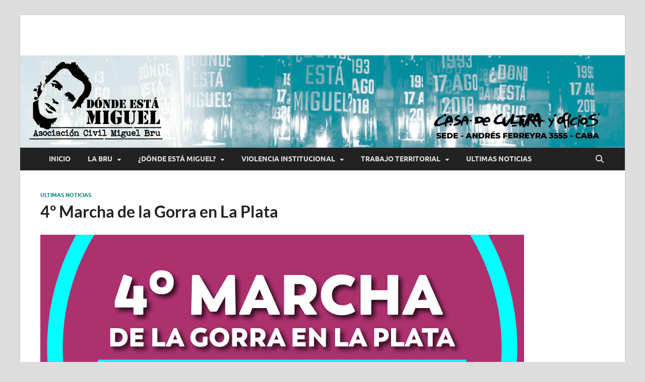

--- FILE ---
content_type: text/html; charset=UTF-8
request_url: https://asociacionmiguelbru.org.ar/4o-marcha-de-la-gorra-en-la-plata/
body_size: 13176
content:
<!DOCTYPE html>
<html lang="es">
<head>
<meta charset="UTF-8">
<meta name="viewport" content="width=device-width, initial-scale=1">
<link rel="profile" href="http://gmpg.org/xfn/11">

<title>4º Marcha de la Gorra en La Plata | ¿Dónde está Miguel?</title>
<meta name='robots' content='max-image-preview:large' />
<link rel='dns-prefetch' href='//static.addtoany.com' />
<link rel="alternate" type="application/rss+xml" title="¿Dónde está Miguel? &raquo; Feed" href="https://asociacionmiguelbru.org.ar/feed/" />
<link rel="alternate" type="application/rss+xml" title="¿Dónde está Miguel? &raquo; Feed de los comentarios" href="https://asociacionmiguelbru.org.ar/comments/feed/" />
<link rel="alternate" title="oEmbed (JSON)" type="application/json+oembed" href="https://asociacionmiguelbru.org.ar/wp-json/oembed/1.0/embed?url=https%3A%2F%2Fasociacionmiguelbru.org.ar%2F4o-marcha-de-la-gorra-en-la-plata%2F" />
<link rel="alternate" title="oEmbed (XML)" type="text/xml+oembed" href="https://asociacionmiguelbru.org.ar/wp-json/oembed/1.0/embed?url=https%3A%2F%2Fasociacionmiguelbru.org.ar%2F4o-marcha-de-la-gorra-en-la-plata%2F&#038;format=xml" />

<!-- SEO SIMPLE PACK 3.6.2 -->
<meta name="description" content="Viernes 29 de noviembre a las 14hs. en Plaza Moreno https://www.youtube.com/watch?v=kCdZBVFFnUg&amp;feature=youtu.be">
<link rel="canonical" href="https://asociacionmiguelbru.org.ar/4o-marcha-de-la-gorra-en-la-plata/">
<meta property="og:locale" content="es_ES">
<meta property="og:type" content="article">
<meta property="og:image" content="https://asociacionmiguelbru.org.ar/wp-content/uploads/2019/11/78035488_1340797929434668_1369803982821654528_o.png">
<meta property="og:title" content="4º Marcha de la Gorra en La Plata | ¿Dónde está Miguel?">
<meta property="og:description" content="Viernes 29 de noviembre a las 14hs. en Plaza Moreno https://www.youtube.com/watch?v=kCdZBVFFnUg&amp;feature=youtu.be">
<meta property="og:url" content="https://asociacionmiguelbru.org.ar/4o-marcha-de-la-gorra-en-la-plata/">
<meta property="og:site_name" content="¿Dónde está Miguel?">
<meta name="twitter:card" content="summary">
<!-- / SEO SIMPLE PACK -->

<style id='wp-img-auto-sizes-contain-inline-css' type='text/css'>
img:is([sizes=auto i],[sizes^="auto," i]){contain-intrinsic-size:3000px 1500px}
/*# sourceURL=wp-img-auto-sizes-contain-inline-css */
</style>

<style id='wp-emoji-styles-inline-css' type='text/css'>

	img.wp-smiley, img.emoji {
		display: inline !important;
		border: none !important;
		box-shadow: none !important;
		height: 1em !important;
		width: 1em !important;
		margin: 0 0.07em !important;
		vertical-align: -0.1em !important;
		background: none !important;
		padding: 0 !important;
	}
/*# sourceURL=wp-emoji-styles-inline-css */
</style>
<link rel='stylesheet' id='wp-block-library-css' href='https://asociacionmiguelbru.org.ar/wp-content/plugins/gutenberg/build/styles/block-library/style.min.css?ver=22.4.3' type='text/css' media='all' />
<style id='wp-block-paragraph-inline-css' type='text/css'>
.is-small-text{font-size:.875em}.is-regular-text{font-size:1em}.is-large-text{font-size:2.25em}.is-larger-text{font-size:3em}.has-drop-cap:not(:focus):first-letter{float:left;font-size:8.4em;font-style:normal;font-weight:100;line-height:.68;margin:.05em .1em 0 0;text-transform:uppercase}body.rtl .has-drop-cap:not(:focus):first-letter{float:none;margin-left:.1em}p.has-drop-cap.has-background{overflow:hidden}:root :where(p.has-background){padding:1.25em 2.375em}:where(p.has-text-color:not(.has-link-color)) a{color:inherit}p.has-text-align-left[style*="writing-mode:vertical-lr"],p.has-text-align-right[style*="writing-mode:vertical-rl"]{rotate:180deg}
/*# sourceURL=https://asociacionmiguelbru.org.ar/wp-content/plugins/gutenberg/build/styles/block-library/paragraph/style.min.css */
</style>
<style id='global-styles-inline-css' type='text/css'>
:root{--wp--preset--aspect-ratio--square: 1;--wp--preset--aspect-ratio--4-3: 4/3;--wp--preset--aspect-ratio--3-4: 3/4;--wp--preset--aspect-ratio--3-2: 3/2;--wp--preset--aspect-ratio--2-3: 2/3;--wp--preset--aspect-ratio--16-9: 16/9;--wp--preset--aspect-ratio--9-16: 9/16;--wp--preset--color--black: #000000;--wp--preset--color--cyan-bluish-gray: #abb8c3;--wp--preset--color--white: #ffffff;--wp--preset--color--pale-pink: #f78da7;--wp--preset--color--vivid-red: #cf2e2e;--wp--preset--color--luminous-vivid-orange: #ff6900;--wp--preset--color--luminous-vivid-amber: #fcb900;--wp--preset--color--light-green-cyan: #7bdcb5;--wp--preset--color--vivid-green-cyan: #00d084;--wp--preset--color--pale-cyan-blue: #8ed1fc;--wp--preset--color--vivid-cyan-blue: #0693e3;--wp--preset--color--vivid-purple: #9b51e0;--wp--preset--gradient--vivid-cyan-blue-to-vivid-purple: linear-gradient(135deg,rgb(6,147,227) 0%,rgb(155,81,224) 100%);--wp--preset--gradient--light-green-cyan-to-vivid-green-cyan: linear-gradient(135deg,rgb(122,220,180) 0%,rgb(0,208,130) 100%);--wp--preset--gradient--luminous-vivid-amber-to-luminous-vivid-orange: linear-gradient(135deg,rgb(252,185,0) 0%,rgb(255,105,0) 100%);--wp--preset--gradient--luminous-vivid-orange-to-vivid-red: linear-gradient(135deg,rgb(255,105,0) 0%,rgb(207,46,46) 100%);--wp--preset--gradient--very-light-gray-to-cyan-bluish-gray: linear-gradient(135deg,rgb(238,238,238) 0%,rgb(169,184,195) 100%);--wp--preset--gradient--cool-to-warm-spectrum: linear-gradient(135deg,rgb(74,234,220) 0%,rgb(151,120,209) 20%,rgb(207,42,186) 40%,rgb(238,44,130) 60%,rgb(251,105,98) 80%,rgb(254,248,76) 100%);--wp--preset--gradient--blush-light-purple: linear-gradient(135deg,rgb(255,206,236) 0%,rgb(152,150,240) 100%);--wp--preset--gradient--blush-bordeaux: linear-gradient(135deg,rgb(254,205,165) 0%,rgb(254,45,45) 50%,rgb(107,0,62) 100%);--wp--preset--gradient--luminous-dusk: linear-gradient(135deg,rgb(255,203,112) 0%,rgb(199,81,192) 50%,rgb(65,88,208) 100%);--wp--preset--gradient--pale-ocean: linear-gradient(135deg,rgb(255,245,203) 0%,rgb(182,227,212) 50%,rgb(51,167,181) 100%);--wp--preset--gradient--electric-grass: linear-gradient(135deg,rgb(202,248,128) 0%,rgb(113,206,126) 100%);--wp--preset--gradient--midnight: linear-gradient(135deg,rgb(2,3,129) 0%,rgb(40,116,252) 100%);--wp--preset--font-size--small: 13px;--wp--preset--font-size--medium: 20px;--wp--preset--font-size--large: 36px;--wp--preset--font-size--x-large: 42px;--wp--preset--spacing--20: 0.44rem;--wp--preset--spacing--30: 0.67rem;--wp--preset--spacing--40: 1rem;--wp--preset--spacing--50: 1.5rem;--wp--preset--spacing--60: 2.25rem;--wp--preset--spacing--70: 3.38rem;--wp--preset--spacing--80: 5.06rem;--wp--preset--shadow--natural: 6px 6px 9px rgba(0, 0, 0, 0.2);--wp--preset--shadow--deep: 12px 12px 50px rgba(0, 0, 0, 0.4);--wp--preset--shadow--sharp: 6px 6px 0px rgba(0, 0, 0, 0.2);--wp--preset--shadow--outlined: 6px 6px 0px -3px rgb(255, 255, 255), 6px 6px rgb(0, 0, 0);--wp--preset--shadow--crisp: 6px 6px 0px rgb(0, 0, 0);}:where(body) { margin: 0; }:where(.is-layout-flex){gap: 0.5em;}:where(.is-layout-grid){gap: 0.5em;}body .is-layout-flex{display: flex;}.is-layout-flex{flex-wrap: wrap;align-items: center;}.is-layout-flex > :is(*, div){margin: 0;}body .is-layout-grid{display: grid;}.is-layout-grid > :is(*, div){margin: 0;}body{padding-top: 0px;padding-right: 0px;padding-bottom: 0px;padding-left: 0px;}:root :where(.wp-element-button, .wp-block-button__link){background-color: #32373c;border-width: 0;color: #fff;font-family: inherit;font-size: inherit;font-style: inherit;font-weight: inherit;letter-spacing: inherit;line-height: inherit;padding-top: calc(0.667em + 2px);padding-right: calc(1.333em + 2px);padding-bottom: calc(0.667em + 2px);padding-left: calc(1.333em + 2px);text-decoration: none;text-transform: inherit;}.has-black-color{color: var(--wp--preset--color--black) !important;}.has-cyan-bluish-gray-color{color: var(--wp--preset--color--cyan-bluish-gray) !important;}.has-white-color{color: var(--wp--preset--color--white) !important;}.has-pale-pink-color{color: var(--wp--preset--color--pale-pink) !important;}.has-vivid-red-color{color: var(--wp--preset--color--vivid-red) !important;}.has-luminous-vivid-orange-color{color: var(--wp--preset--color--luminous-vivid-orange) !important;}.has-luminous-vivid-amber-color{color: var(--wp--preset--color--luminous-vivid-amber) !important;}.has-light-green-cyan-color{color: var(--wp--preset--color--light-green-cyan) !important;}.has-vivid-green-cyan-color{color: var(--wp--preset--color--vivid-green-cyan) !important;}.has-pale-cyan-blue-color{color: var(--wp--preset--color--pale-cyan-blue) !important;}.has-vivid-cyan-blue-color{color: var(--wp--preset--color--vivid-cyan-blue) !important;}.has-vivid-purple-color{color: var(--wp--preset--color--vivid-purple) !important;}.has-black-background-color{background-color: var(--wp--preset--color--black) !important;}.has-cyan-bluish-gray-background-color{background-color: var(--wp--preset--color--cyan-bluish-gray) !important;}.has-white-background-color{background-color: var(--wp--preset--color--white) !important;}.has-pale-pink-background-color{background-color: var(--wp--preset--color--pale-pink) !important;}.has-vivid-red-background-color{background-color: var(--wp--preset--color--vivid-red) !important;}.has-luminous-vivid-orange-background-color{background-color: var(--wp--preset--color--luminous-vivid-orange) !important;}.has-luminous-vivid-amber-background-color{background-color: var(--wp--preset--color--luminous-vivid-amber) !important;}.has-light-green-cyan-background-color{background-color: var(--wp--preset--color--light-green-cyan) !important;}.has-vivid-green-cyan-background-color{background-color: var(--wp--preset--color--vivid-green-cyan) !important;}.has-pale-cyan-blue-background-color{background-color: var(--wp--preset--color--pale-cyan-blue) !important;}.has-vivid-cyan-blue-background-color{background-color: var(--wp--preset--color--vivid-cyan-blue) !important;}.has-vivid-purple-background-color{background-color: var(--wp--preset--color--vivid-purple) !important;}.has-black-border-color{border-color: var(--wp--preset--color--black) !important;}.has-cyan-bluish-gray-border-color{border-color: var(--wp--preset--color--cyan-bluish-gray) !important;}.has-white-border-color{border-color: var(--wp--preset--color--white) !important;}.has-pale-pink-border-color{border-color: var(--wp--preset--color--pale-pink) !important;}.has-vivid-red-border-color{border-color: var(--wp--preset--color--vivid-red) !important;}.has-luminous-vivid-orange-border-color{border-color: var(--wp--preset--color--luminous-vivid-orange) !important;}.has-luminous-vivid-amber-border-color{border-color: var(--wp--preset--color--luminous-vivid-amber) !important;}.has-light-green-cyan-border-color{border-color: var(--wp--preset--color--light-green-cyan) !important;}.has-vivid-green-cyan-border-color{border-color: var(--wp--preset--color--vivid-green-cyan) !important;}.has-pale-cyan-blue-border-color{border-color: var(--wp--preset--color--pale-cyan-blue) !important;}.has-vivid-cyan-blue-border-color{border-color: var(--wp--preset--color--vivid-cyan-blue) !important;}.has-vivid-purple-border-color{border-color: var(--wp--preset--color--vivid-purple) !important;}.has-vivid-cyan-blue-to-vivid-purple-gradient-background{background: var(--wp--preset--gradient--vivid-cyan-blue-to-vivid-purple) !important;}.has-light-green-cyan-to-vivid-green-cyan-gradient-background{background: var(--wp--preset--gradient--light-green-cyan-to-vivid-green-cyan) !important;}.has-luminous-vivid-amber-to-luminous-vivid-orange-gradient-background{background: var(--wp--preset--gradient--luminous-vivid-amber-to-luminous-vivid-orange) !important;}.has-luminous-vivid-orange-to-vivid-red-gradient-background{background: var(--wp--preset--gradient--luminous-vivid-orange-to-vivid-red) !important;}.has-very-light-gray-to-cyan-bluish-gray-gradient-background{background: var(--wp--preset--gradient--very-light-gray-to-cyan-bluish-gray) !important;}.has-cool-to-warm-spectrum-gradient-background{background: var(--wp--preset--gradient--cool-to-warm-spectrum) !important;}.has-blush-light-purple-gradient-background{background: var(--wp--preset--gradient--blush-light-purple) !important;}.has-blush-bordeaux-gradient-background{background: var(--wp--preset--gradient--blush-bordeaux) !important;}.has-luminous-dusk-gradient-background{background: var(--wp--preset--gradient--luminous-dusk) !important;}.has-pale-ocean-gradient-background{background: var(--wp--preset--gradient--pale-ocean) !important;}.has-electric-grass-gradient-background{background: var(--wp--preset--gradient--electric-grass) !important;}.has-midnight-gradient-background{background: var(--wp--preset--gradient--midnight) !important;}.has-small-font-size{font-size: var(--wp--preset--font-size--small) !important;}.has-medium-font-size{font-size: var(--wp--preset--font-size--medium) !important;}.has-large-font-size{font-size: var(--wp--preset--font-size--large) !important;}.has-x-large-font-size{font-size: var(--wp--preset--font-size--x-large) !important;}
/*# sourceURL=global-styles-inline-css */
</style>

<style id='classic-theme-styles-inline-css' type='text/css'>
.wp-block-button__link{background-color:#32373c;border-radius:9999px;box-shadow:none;color:#fff;font-size:1.125em;padding:calc(.667em + 2px) calc(1.333em + 2px);text-decoration:none}.wp-block-file__button{background:#32373c;color:#fff}.wp-block-accordion-heading{margin:0}.wp-block-accordion-heading__toggle{background-color:inherit!important;color:inherit!important}.wp-block-accordion-heading__toggle:not(:focus-visible){outline:none}.wp-block-accordion-heading__toggle:focus,.wp-block-accordion-heading__toggle:hover{background-color:inherit!important;border:none;box-shadow:none;color:inherit;padding:var(--wp--preset--spacing--20,1em) 0;text-decoration:none}.wp-block-accordion-heading__toggle:focus-visible{outline:auto;outline-offset:0}
/*# sourceURL=https://asociacionmiguelbru.org.ar/wp-content/plugins/gutenberg/build/styles/block-library/classic.min.css */
</style>
<link rel='stylesheet' id='hitmag-fonts-css' href='https://asociacionmiguelbru.org.ar/wp-content/themes/hitmag/css/fonts.css' type='text/css' media='all' />
<link rel='stylesheet' id='hitmag-font-awesome-css' href='https://asociacionmiguelbru.org.ar/wp-content/themes/hitmag/css/all.min.css?ver=6.5.1' type='text/css' media='all' />
<link rel='stylesheet' id='hitmag-style-css' href='https://asociacionmiguelbru.org.ar/wp-content/themes/hitmag/style.css?ver=1.4.4' type='text/css' media='all' />
<link rel='stylesheet' id='jquery-magnific-popup-css' href='https://asociacionmiguelbru.org.ar/wp-content/themes/hitmag/css/magnific-popup.css?ver=6.9' type='text/css' media='all' />
<link rel='stylesheet' id='addtoany-css' href='https://asociacionmiguelbru.org.ar/wp-content/plugins/add-to-any/addtoany.min.css?ver=1.16' type='text/css' media='all' />
<script type="text/javascript" id="addtoany-core-js-before">
/* <![CDATA[ */
window.a2a_config=window.a2a_config||{};a2a_config.callbacks=[];a2a_config.overlays=[];a2a_config.templates={};a2a_localize = {
	Share: "Compartir",
	Save: "Guardar",
	Subscribe: "Suscribir",
	Email: "Correo electrónico",
	Bookmark: "Marcador",
	ShowAll: "Mostrar todo",
	ShowLess: "Mostrar menos",
	FindServices: "Encontrar servicio(s)",
	FindAnyServiceToAddTo: "Encuentra al instante cualquier servicio para añadir a",
	PoweredBy: "Funciona con",
	ShareViaEmail: "Compartir por correo electrónico",
	SubscribeViaEmail: "Suscribirse a través de correo electrónico",
	BookmarkInYourBrowser: "Añadir a marcadores de tu navegador",
	BookmarkInstructions: "Presiona «Ctrl+D» o «\u2318+D» para añadir esta página a marcadores",
	AddToYourFavorites: "Añadir a tus favoritos",
	SendFromWebOrProgram: "Enviar desde cualquier dirección o programa de correo electrónico ",
	EmailProgram: "Programa de correo electrónico",
	More: "Más&#8230;",
	ThanksForSharing: "¡Gracias por compartir!",
	ThanksForFollowing: "¡Gracias por seguirnos!"
};


//# sourceURL=addtoany-core-js-before
/* ]]> */
</script>
<script type="text/javascript" defer src="https://static.addtoany.com/menu/page.js" id="addtoany-core-js"></script>
<script type="text/javascript" src="https://asociacionmiguelbru.org.ar/wp-includes/js/jquery/jquery.min.js?ver=3.7.1" id="jquery-core-js"></script>
<script type="text/javascript" src="https://asociacionmiguelbru.org.ar/wp-includes/js/jquery/jquery-migrate.min.js?ver=3.4.1" id="jquery-migrate-js"></script>
<script type="text/javascript" defer src="https://asociacionmiguelbru.org.ar/wp-content/plugins/add-to-any/addtoany.min.js?ver=1.1" id="addtoany-jquery-js"></script>
<link rel="https://api.w.org/" href="https://asociacionmiguelbru.org.ar/wp-json/" /><link rel="alternate" title="JSON" type="application/json" href="https://asociacionmiguelbru.org.ar/wp-json/wp/v2/posts/2038" /><link rel="EditURI" type="application/rsd+xml" title="RSD" href="https://asociacionmiguelbru.org.ar/xmlrpc.php?rsd" />
<meta name="generator" content="WordPress 6.9" />
<link rel='shortlink' href='https://asociacionmiguelbru.org.ar/?p=2038' />
	<link rel="preconnect" href="https://fonts.googleapis.com">
	<link rel="preconnect" href="https://fonts.gstatic.com">
			<style type="text/css">
			
			button,
			input[type="button"],
			input[type="reset"],
			input[type="submit"] {
				background: #088a85;
			}

            .th-readmore {
                background: #088a85;
            }           

            a:hover {
                color: #088a85;
            } 

            .main-navigation a:hover {
                background-color: #088a85;
            }

            .main-navigation .current_page_item > a,
            .main-navigation .current-menu-item > a,
            .main-navigation .current_page_ancestor > a,
            .main-navigation .current-menu-ancestor > a {
                background-color: #088a85;
            }

            #main-nav-button:hover {
                background-color: #088a85;
            }

            .post-navigation .post-title:hover {
                color: #088a85;
            }

            .top-navigation a:hover {
                color: #088a85;
            }

            .top-navigation ul ul a:hover {
                background: #088a85;
            }

            #top-nav-button:hover {
                color: #088a85;
            }

            .responsive-mainnav li a:hover,
            .responsive-topnav li a:hover {
                background: #088a85;
            }

            #hm-search-form .search-form .search-submit {
                background-color: #088a85;
            }

            .nav-links .current {
                background: #088a85;
            }

            .is-style-hitmag-widget-title,
            .elementor-widget-container h5,
            .widgettitle,
            .widget-title {
                border-bottom: 2px solid #088a85;
            }

            .footer-widget-title {
                border-bottom: 2px solid #088a85;
            }

            .widget-area a:hover {
                color: #088a85;
            }

            .footer-widget-area .widget a:hover {
                color: #088a85;
            }

            .site-info a:hover {
                color: #088a85;
            }

            .wp-block-search .wp-block-search__button,
            .search-form .search-submit {
                background: #088a85;
            }

            .hmb-entry-title a:hover {
                color: #088a85;
            }

            .hmb-entry-meta a:hover,
            .hms-meta a:hover {
                color: #088a85;
            }

            .hms-title a:hover {
                color: #088a85;
            }

            .hmw-grid-post .post-title a:hover {
                color: #088a85;
            }

            .footer-widget-area .hmw-grid-post .post-title a:hover,
            .footer-widget-area .hmb-entry-title a:hover,
            .footer-widget-area .hms-title a:hover {
                color: #088a85;
            }

            .hm-tabs-wdt .ui-state-active {
                border-bottom: 2px solid #088a85;
            }

            a.hm-viewall {
                background: #088a85;
            }

            #hitmag-tags a,
            .widget_tag_cloud .tagcloud a {
                background: #088a85;
            }

            .site-title a {
                color: #088a85;
            }

            .hitmag-post .entry-title a:hover {
                color: #088a85;
            }

            .hitmag-post .entry-meta a:hover {
                color: #088a85;
            }

            .cat-links a {
                color: #088a85;
            }

            .hitmag-single .entry-meta a:hover {
                color: #088a85;
            }

            .hitmag-single .author a:hover {
                color: #088a85;
            }

            .hm-author-content .author-posts-link {
                color: #088a85;
            }

            .hm-tags-links a:hover {
                background: #088a85;
            }

            .hm-tagged {
                background: #088a85;
            }

            .hm-edit-link a.post-edit-link {
                background: #088a85;
            }

            .arc-page-title {
                border-bottom: 2px solid #088a85;
            }

            .srch-page-title {
                border-bottom: 2px solid #088a85;
            }

            .hm-slider-details .cat-links {
                background: #088a85;
            }

            .hm-rel-post .post-title a:hover {
                color: #088a85;
            }

            .comment-author a {
                color: #088a85;
            }

            .comment-metadata a:hover,
            .comment-metadata a:focus,
            .pingback .comment-edit-link:hover,
            .pingback .comment-edit-link:focus {
                color: #088a85;
            }

            .comment-reply-link:hover,
            .comment-reply-link:focus {
                background: #088a85;
            }

            .required {
                color: #088a85;
            }

            blockquote {
                border-left: 3px solid #088a85;
            }

            .comment-reply-title small a:before {
                color: #088a85;
            }
            
            .woocommerce ul.products li.product h3:hover,
            .woocommerce-widget-area ul li a:hover,
            .woocommerce-loop-product__title:hover {
                color: #088a85;
            }

            .woocommerce-product-search input[type="submit"],
            .woocommerce #respond input#submit, 
            .woocommerce a.button, 
            .woocommerce button.button, 
            .woocommerce input.button,
            .woocommerce nav.woocommerce-pagination ul li a:focus,
            .woocommerce nav.woocommerce-pagination ul li a:hover,
            .woocommerce nav.woocommerce-pagination ul li span.current,
            .woocommerce span.onsale,
            .woocommerce-widget-area .widget-title,
            .woocommerce #respond input#submit.alt,
            .woocommerce a.button.alt,
            .woocommerce button.button.alt,
            .woocommerce input.button.alt {
                background: #088a85;
            }
            
            .wp-block-quote,
            .wp-block-quote:not(.is-large):not(.is-style-large) {
                border-left: 3px solid #088a85;
            }		</style>
		<style type="text/css">

			.site-title a,
		.site-description {
			position: absolute;
			clip: rect(1px, 1px, 1px, 1px);
		}

	
	</style>
			<style type="text/css" id="wp-custom-css">
			#zoom
.zoom{
transition: transform 1s;
}
.zoom:hover{
transform: scale(1.1);
}

		</style>
		<style id="kirki-inline-styles"></style>	<style id="egf-frontend-styles" type="text/css">
		p {} h1 {} h2 {} h3 {} h4 {} h5 {} h6 {} 	</style>
	</head>

<body class="wp-singular post-template-default single single-post postid-2038 single-format-standard wp-embed-responsive wp-theme-hitmag metaslider-plugin group-blog th-no-sidebar">



<div id="page" class="site hitmag-wrapper">
	<a class="skip-link screen-reader-text" href="#content">Saltar al contenido</a>

	
	<header id="masthead" class="site-header" role="banner">

		
		
		<div class="header-main-area ">
			<div class="hm-container">
			<div class="site-branding">
				<div class="site-branding-content">
					<div class="hm-logo">
											</div><!-- .hm-logo -->

					<div class="hm-site-title">
													<p class="site-title"><a href="https://asociacionmiguelbru.org.ar/" rel="home">¿Dónde está Miguel?</a></p>
											</div><!-- .hm-site-title -->
				</div><!-- .site-branding-content -->
			</div><!-- .site-branding -->

			
						</div><!-- .hm-container -->
		</div><!-- .header-main-area -->

		<div class="hm-header-image"><img src="https://asociacionmiguelbru.org.ar/wp-content/uploads/2019/07/banner_brusuperiorF.jpg" height="461" width="3009" alt="" /></div>
		<div class="hm-nav-container">
			<nav id="site-navigation" class="main-navigation" role="navigation">
				<div class="hm-container">
					<div class="menu-inicio-container"><ul id="primary-menu" class="menu"><li id="menu-item-34" class="menu-item menu-item-type-custom menu-item-object-custom menu-item-home menu-item-34"><a href="http://asociacionmiguelbru.org.ar">Inicio</a></li>
<li id="menu-item-61" class="menu-item menu-item-type-taxonomy menu-item-object-category menu-item-has-children menu-item-61"><a href="https://asociacionmiguelbru.org.ar/category/la-bru/">LA BRU</a>
<ul class="sub-menu">
	<li id="menu-item-62" class="menu-item menu-item-type-taxonomy menu-item-object-category menu-item-62"><a href="https://asociacionmiguelbru.org.ar/category/la-bru/nuestra-historia/">NUESTRA HISTORIA</a></li>
	<li id="menu-item-63" class="menu-item menu-item-type-taxonomy menu-item-object-category menu-item-63"><a href="https://asociacionmiguelbru.org.ar/category/la-bru/rosa-schonfeld-de-bru/">ROSA SCHONFELD DE BRU</a></li>
	<li id="menu-item-64" class="menu-item menu-item-type-taxonomy menu-item-object-category menu-item-64"><a href="https://asociacionmiguelbru.org.ar/category/la-bru/gracias-leon-cieco/">NUESTRO PADRINO LÉON GIECO</a></li>
	<li id="menu-item-835" class="menu-item menu-item-type-taxonomy menu-item-object-category menu-item-835"><a href="https://asociacionmiguelbru.org.ar/category/la-bru/galeria-de-fotos/">GALERÍA DE FOTOS</a></li>
	<li id="menu-item-2811" class="menu-item menu-item-type-taxonomy menu-item-object-category menu-item-2811"><a href="https://asociacionmiguelbru.org.ar/category/la-bru/radio-miguel-bru/">RADIO MIGUEL BRU</a></li>
	<li id="menu-item-987" class="menu-item menu-item-type-taxonomy menu-item-object-category menu-item-987"><a href="https://asociacionmiguelbru.org.ar/category/la-bru/casa-de-cultura-y-oficios/">CASA DE CULTURA Y OFICIOS</a></li>
	<li id="menu-item-836" class="menu-item menu-item-type-taxonomy menu-item-object-category menu-item-836"><a href="https://asociacionmiguelbru.org.ar/category/la-bru/galeria-de-videos/">GALERÍA DE VIDEOS</a></li>
</ul>
</li>
<li id="menu-item-65" class="menu-item menu-item-type-taxonomy menu-item-object-category menu-item-has-children menu-item-65"><a href="https://asociacionmiguelbru.org.ar/category/donde-esta-miguel/">¿DÓNDE ESTÁ MIGUEL?</a>
<ul class="sub-menu">
	<li id="menu-item-3280" class="menu-item menu-item-type-taxonomy menu-item-object-category menu-item-3280"><a href="https://asociacionmiguelbru.org.ar/category/donde-esta-miguel/especiales30anos/">ESPECIALES 30 AÑOS</a></li>
	<li id="menu-item-968" class="menu-item menu-item-type-taxonomy menu-item-object-category menu-item-968"><a href="https://asociacionmiguelbru.org.ar/category/donde-esta-miguel/el-caso-miguel-bru/">EL CASO</a></li>
	<li id="menu-item-67" class="menu-item menu-item-type-taxonomy menu-item-object-category menu-item-67"><a href="https://asociacionmiguelbru.org.ar/category/donde-esta-miguel/la-busqueda/">LA BÚSQUEDA</a></li>
	<li id="menu-item-68" class="menu-item menu-item-type-taxonomy menu-item-object-category menu-item-68"><a href="https://asociacionmiguelbru.org.ar/category/donde-esta-miguel/vigilias/">VIGILIAS</a></li>
</ul>
</li>
<li id="menu-item-69" class="menu-item menu-item-type-taxonomy menu-item-object-category menu-item-has-children menu-item-69"><a href="https://asociacionmiguelbru.org.ar/category/violencia-institucional/">VIOLENCIA INSTITUCIONAL</a>
<ul class="sub-menu">
	<li id="menu-item-70" class="menu-item menu-item-type-taxonomy menu-item-object-category menu-item-70"><a href="https://asociacionmiguelbru.org.ar/category/violencia-institucional/nuestro-trabajo/">NUESTRO TRABAJO</a></li>
	<li id="menu-item-985" class="menu-item menu-item-type-custom menu-item-object-custom menu-item-985"><a href="http://asociacionmiguelbru.org.ar/casos-patrocinados-por-la-bru/">CASOS PATROCINADOS</a></li>
</ul>
</li>
<li id="menu-item-74" class="menu-item menu-item-type-taxonomy menu-item-object-category menu-item-has-children menu-item-74"><a href="https://asociacionmiguelbru.org.ar/category/trabajo-territorial/">TRABAJO TERRITORIAL</a>
<ul class="sub-menu">
	<li id="menu-item-76" class="menu-item menu-item-type-taxonomy menu-item-object-category menu-item-76"><a href="https://asociacionmiguelbru.org.ar/category/trabajo-territorial/situacion-de-calle/">SITUACIÓN DE CALLE</a></li>
	<li id="menu-item-75" class="menu-item menu-item-type-taxonomy menu-item-object-category menu-item-75"><a href="https://asociacionmiguelbru.org.ar/category/trabajo-territorial/articulacion-con-agencias-estatales/">ARTICULACIÓN CON AGENCIAS ESTATALES</a></li>
	<li id="menu-item-77" class="menu-item menu-item-type-taxonomy menu-item-object-category menu-item-77"><a href="https://asociacionmiguelbru.org.ar/category/trabajo-territorial/consumo-problematico/">CONSUMO PROBLEMÁTICO</a></li>
	<li id="menu-item-78" class="menu-item menu-item-type-taxonomy menu-item-object-category menu-item-78"><a href="https://asociacionmiguelbru.org.ar/category/trabajo-territorial/acceso-a-derechos/">ACCESO A DERECHOS</a></li>
</ul>
</li>
<li id="menu-item-72" class="menu-item menu-item-type-taxonomy menu-item-object-category current-post-ancestor current-menu-parent current-post-parent menu-item-72"><a href="https://asociacionmiguelbru.org.ar/category/noticias/">ULTIMAS NOTICIAS</a></li>
</ul></div>					
											<button class="hm-search-button-icon" aria-label="Abrir búsqueda"></button>
						<div class="hm-search-box-container">
							<div class="hm-search-box">
								<form role="search" method="get" class="search-form" action="https://asociacionmiguelbru.org.ar/">
				<label>
					<span class="screen-reader-text">Buscar:</span>
					<input type="search" class="search-field" placeholder="Buscar &hellip;" value="" name="s" />
				</label>
				<input type="submit" class="search-submit" value="Buscar" />
			</form>							</div><!-- th-search-box -->
						</div><!-- .th-search-box-container -->
									</div><!-- .hm-container -->
			</nav><!-- #site-navigation -->
			<div class="hm-nwrap">
								<a href="#" class="navbutton" id="main-nav-button">
					<span class="main-nav-btn-lbl">Menú principal</span>				</a>
			</div>
			<div class="responsive-mainnav"></div>
		</div><!-- .hm-nav-container -->

		
	</header><!-- #masthead -->

	
	<div id="content" class="site-content">
		<div class="hm-container">
	
	<div id="primary" class="content-area">
		<main id="main" class="site-main" role="main">

		
<article id="post-2038" class="hitmag-single post-2038 post type-post status-publish format-standard has-post-thumbnail hentry category-noticias">

		
	
	<header class="entry-header">
		<div class="cat-links"><a href="https://asociacionmiguelbru.org.ar/category/noticias/" rel="category tag">ULTIMAS NOTICIAS</a></div><h1 class="entry-title">4º Marcha de la Gorra en La Plata</h1>		<div class="entry-meta">
					</div><!-- .entry-meta -->
		
	</header><!-- .entry-header -->
	
	<a class="image-link" href="https://asociacionmiguelbru.org.ar/wp-content/uploads/2019/11/78035488_1340797929434668_1369803982821654528_o.png"><img width="960" height="450" src="https://asociacionmiguelbru.org.ar/wp-content/uploads/2019/11/78035488_1340797929434668_1369803982821654528_o-960x450.png" class="attachment-hitmag-landscape size-hitmag-landscape wp-post-image" alt="" decoding="async" fetchpriority="high" /></a>
	
	<div class="entry-content">
		
<p class="wp-block-paragraph">Viernes 29 de noviembre a las 14hs. en Plaza Moreno</p>



<figure class="wp-block-embed-youtube wp-block-embed is-type-video is-provider-youtube wp-embed-aspect-4-3 wp-has-aspect-ratio"><div class="wp-block-embed__wrapper">
<iframe title="4ª Marcha de la Gorra en La Plata" width="735" height="551" src="https://www.youtube.com/embed/kCdZBVFFnUg?feature=oembed" frameborder="0" allow="accelerometer; autoplay; encrypted-media; gyroscope; picture-in-picture" allowfullscreen></iframe>
</div></figure>
<div class="addtoany_share_save_container addtoany_content addtoany_content_bottom"><div class="a2a_kit a2a_kit_size_32 addtoany_list" data-a2a-url="https://asociacionmiguelbru.org.ar/4o-marcha-de-la-gorra-en-la-plata/" data-a2a-title="4º Marcha de la Gorra en La Plata"><a class="a2a_button_facebook" href="https://www.addtoany.com/add_to/facebook?linkurl=https%3A%2F%2Fasociacionmiguelbru.org.ar%2F4o-marcha-de-la-gorra-en-la-plata%2F&amp;linkname=4%C2%BA%20Marcha%20de%20la%20Gorra%20en%20La%20Plata" title="Facebook" rel="nofollow noopener" target="_blank"></a><a class="a2a_button_twitter" href="https://www.addtoany.com/add_to/twitter?linkurl=https%3A%2F%2Fasociacionmiguelbru.org.ar%2F4o-marcha-de-la-gorra-en-la-plata%2F&amp;linkname=4%C2%BA%20Marcha%20de%20la%20Gorra%20en%20La%20Plata" title="Twitter" rel="nofollow noopener" target="_blank"></a><a class="a2a_button_email" href="https://www.addtoany.com/add_to/email?linkurl=https%3A%2F%2Fasociacionmiguelbru.org.ar%2F4o-marcha-de-la-gorra-en-la-plata%2F&amp;linkname=4%C2%BA%20Marcha%20de%20la%20Gorra%20en%20La%20Plata" title="Email" rel="nofollow noopener" target="_blank"></a><a class="a2a_button_pinterest" href="https://www.addtoany.com/add_to/pinterest?linkurl=https%3A%2F%2Fasociacionmiguelbru.org.ar%2F4o-marcha-de-la-gorra-en-la-plata%2F&amp;linkname=4%C2%BA%20Marcha%20de%20la%20Gorra%20en%20La%20Plata" title="Pinterest" rel="nofollow noopener" target="_blank"></a><a class="a2a_button_tumblr" href="https://www.addtoany.com/add_to/tumblr?linkurl=https%3A%2F%2Fasociacionmiguelbru.org.ar%2F4o-marcha-de-la-gorra-en-la-plata%2F&amp;linkname=4%C2%BA%20Marcha%20de%20la%20Gorra%20en%20La%20Plata" title="Tumblr" rel="nofollow noopener" target="_blank"></a><a class="a2a_button_whatsapp" href="https://www.addtoany.com/add_to/whatsapp?linkurl=https%3A%2F%2Fasociacionmiguelbru.org.ar%2F4o-marcha-de-la-gorra-en-la-plata%2F&amp;linkname=4%C2%BA%20Marcha%20de%20la%20Gorra%20en%20La%20Plata" title="WhatsApp" rel="nofollow noopener" target="_blank"></a><a class="a2a_button_linkedin" href="https://www.addtoany.com/add_to/linkedin?linkurl=https%3A%2F%2Fasociacionmiguelbru.org.ar%2F4o-marcha-de-la-gorra-en-la-plata%2F&amp;linkname=4%C2%BA%20Marcha%20de%20la%20Gorra%20en%20La%20Plata" title="LinkedIn" rel="nofollow noopener" target="_blank"></a><a class="a2a_button_blogger" href="https://www.addtoany.com/add_to/blogger?linkurl=https%3A%2F%2Fasociacionmiguelbru.org.ar%2F4o-marcha-de-la-gorra-en-la-plata%2F&amp;linkname=4%C2%BA%20Marcha%20de%20la%20Gorra%20en%20La%20Plata" title="Blogger" rel="nofollow noopener" target="_blank"></a><a class="a2a_button_copy_link" href="https://www.addtoany.com/add_to/copy_link?linkurl=https%3A%2F%2Fasociacionmiguelbru.org.ar%2F4o-marcha-de-la-gorra-en-la-plata%2F&amp;linkname=4%C2%BA%20Marcha%20de%20la%20Gorra%20en%20La%20Plata" title="Copy Link" rel="nofollow noopener" target="_blank"></a><a class="a2a_button_diaspora" href="https://www.addtoany.com/add_to/diaspora?linkurl=https%3A%2F%2Fasociacionmiguelbru.org.ar%2F4o-marcha-de-la-gorra-en-la-plata%2F&amp;linkname=4%C2%BA%20Marcha%20de%20la%20Gorra%20en%20La%20Plata" title="Diaspora" rel="nofollow noopener" target="_blank"></a><a class="a2a_button_facebook_messenger" href="https://www.addtoany.com/add_to/facebook_messenger?linkurl=https%3A%2F%2Fasociacionmiguelbru.org.ar%2F4o-marcha-de-la-gorra-en-la-plata%2F&amp;linkname=4%C2%BA%20Marcha%20de%20la%20Gorra%20en%20La%20Plata" title="Messenger" rel="nofollow noopener" target="_blank"></a><a class="a2a_button_line" href="https://www.addtoany.com/add_to/line?linkurl=https%3A%2F%2Fasociacionmiguelbru.org.ar%2F4o-marcha-de-la-gorra-en-la-plata%2F&amp;linkname=4%C2%BA%20Marcha%20de%20la%20Gorra%20en%20La%20Plata" title="Line" rel="nofollow noopener" target="_blank"></a><a class="a2a_button_mastodon" href="https://www.addtoany.com/add_to/mastodon?linkurl=https%3A%2F%2Fasociacionmiguelbru.org.ar%2F4o-marcha-de-la-gorra-en-la-plata%2F&amp;linkname=4%C2%BA%20Marcha%20de%20la%20Gorra%20en%20La%20Plata" title="Mastodon" rel="nofollow noopener" target="_blank"></a><a class="a2a_button_telegram" href="https://www.addtoany.com/add_to/telegram?linkurl=https%3A%2F%2Fasociacionmiguelbru.org.ar%2F4o-marcha-de-la-gorra-en-la-plata%2F&amp;linkname=4%C2%BA%20Marcha%20de%20la%20Gorra%20en%20La%20Plata" title="Telegram" rel="nofollow noopener" target="_blank"></a><a class="a2a_button_wordpress" href="https://www.addtoany.com/add_to/wordpress?linkurl=https%3A%2F%2Fasociacionmiguelbru.org.ar%2F4o-marcha-de-la-gorra-en-la-plata%2F&amp;linkname=4%C2%BA%20Marcha%20de%20la%20Gorra%20en%20La%20Plata" title="WordPress" rel="nofollow noopener" target="_blank"></a><a class="a2a_button_skype" href="https://www.addtoany.com/add_to/skype?linkurl=https%3A%2F%2Fasociacionmiguelbru.org.ar%2F4o-marcha-de-la-gorra-en-la-plata%2F&amp;linkname=4%C2%BA%20Marcha%20de%20la%20Gorra%20en%20La%20Plata" title="Skype" rel="nofollow noopener" target="_blank"></a><a class="a2a_dd addtoany_share_save addtoany_share" href="https://www.addtoany.com/share"></a></div></div>	</div><!-- .entry-content -->

	
	<footer class="entry-footer">
			</footer><!-- .entry-footer -->

	
</article><!-- #post-## -->
    <div class="hm-related-posts">
    
    <div class="wt-container">
        <h4 class="widget-title">Entradas relacionadas</h4>
    </div>

    <div class="hmrp-container">

        
                <div class="hm-rel-post">
                    <a href="https://asociacionmiguelbru.org.ar/una-nueva-vigilia-y-la-misma-pregunta-donde-esta-miguel/" rel="bookmark" title="Una nueva vigilia y la misma pregunta: ¿Dónde está Miguel?">
                        <img width="348" height="215" src="https://asociacionmiguelbru.org.ar/wp-content/uploads/2025/09/foto-rec-1-348x215.jpg" class="attachment-hitmag-grid size-hitmag-grid wp-post-image" alt="" decoding="async" />                    </a>
                    <h3 class="post-title">
                        <a href="https://asociacionmiguelbru.org.ar/una-nueva-vigilia-y-la-misma-pregunta-donde-esta-miguel/" rel="bookmark" title="Una nueva vigilia y la misma pregunta: ¿Dónde está Miguel?">
                            Una nueva vigilia y la misma pregunta: ¿Dónde está Miguel?                        </a>
                    </h3>
                    <p class="hms-meta"><time class="entry-date published" datetime="2025-09-19T15:36:01-03:00">19/09/2025</time><time class="updated" datetime="2025-09-19T15:36:02-03:00">19/09/2025</time></p>
                </div>
            
            
                <div class="hm-rel-post">
                    <a href="https://asociacionmiguelbru.org.ar/vigilia-a-32-anos-de-la-desaparicion-de-miguel-bru/" rel="bookmark" title="Vigilia a 32 años de la desaparición de Miguel Bru">
                        <img width="348" height="215" src="https://asociacionmiguelbru.org.ar/wp-content/uploads/2025/08/foto-rec-2-348x215.jpg" class="attachment-hitmag-grid size-hitmag-grid wp-post-image" alt="" decoding="async" loading="lazy" />                    </a>
                    <h3 class="post-title">
                        <a href="https://asociacionmiguelbru.org.ar/vigilia-a-32-anos-de-la-desaparicion-de-miguel-bru/" rel="bookmark" title="Vigilia a 32 años de la desaparición de Miguel Bru">
                            Vigilia a 32 años de la desaparición de Miguel Bru                        </a>
                    </h3>
                    <p class="hms-meta"><time class="entry-date published" datetime="2025-08-13T15:10:57-03:00">13/08/2025</time><time class="updated" datetime="2025-08-13T15:11:51-03:00">13/08/2025</time></p>
                </div>
            
            
                <div class="hm-rel-post">
                    <a href="https://asociacionmiguelbru.org.ar/la-asociacion-miguel-bru-recibio-un-reconocimiento-por-su-lucha-contra-la-violencia-institucional/" rel="bookmark" title="La Asociación Miguel Bru recibió un reconocimiento por su lucha contra la violencia institucional">
                        <img width="348" height="215" src="https://asociacionmiguelbru.org.ar/wp-content/uploads/2025/05/foto-rec-1-348x215.jpg" class="attachment-hitmag-grid size-hitmag-grid wp-post-image" alt="" decoding="async" loading="lazy" />                    </a>
                    <h3 class="post-title">
                        <a href="https://asociacionmiguelbru.org.ar/la-asociacion-miguel-bru-recibio-un-reconocimiento-por-su-lucha-contra-la-violencia-institucional/" rel="bookmark" title="La Asociación Miguel Bru recibió un reconocimiento por su lucha contra la violencia institucional">
                            La Asociación Miguel Bru recibió un reconocimiento por su lucha contra la violencia institucional                        </a>
                    </h3>
                    <p class="hms-meta"><time class="entry-date published" datetime="2025-05-26T14:35:02-03:00">26/05/2025</time><time class="updated" datetime="2025-06-09T14:53:47-03:00">09/06/2025</time></p>
                </div>
            
            
    </div>
    </div>

    
	<nav class="navigation post-navigation" aria-label="Entradas">
		<h2 class="screen-reader-text">Navegación de entradas</h2>
		<div class="nav-links"><div class="nav-previous"><a href="https://asociacionmiguelbru.org.ar/un-encuentro-para-debatir-el-impacto-de-las-tecnologias-en-el-mundo-del-trabajo/" rel="prev"><span class="meta-nav" aria-hidden="true">Artículo anterior</span> <span class="post-title">Un encuentro para debatir el impacto de las tecnologías en el mundo del trabajo</span></a></div><div class="nav-next"><a href="https://asociacionmiguelbru.org.ar/taller-de-entrenamiento-fisico/" rel="next"><span class="meta-nav" aria-hidden="true">Artículo siguiente</span> <span class="post-title">Taller de entrenamiento físico</span></a></div></div>
	</nav>
		</main><!-- #main -->
	</div><!-- #primary -->

	</div><!-- .hm-container -->
	</div><!-- #content -->

	
	<footer id="colophon" class="site-footer" role="contentinfo">
		<div class="hm-container">

			
			<div class="footer-widget-area">
				<div class="footer-sidebar" role="complementary">
					<aside id="text-9" class="widget widget_text"><h4 class="footer-widget-title">Contactos</h4>			<div class="textwidget"><p>(011) 49121123 CABA</p>
<p>(0221) 422 3770 interno 0 LA PLATA</p>
<p>asociacionmiguelbru@gmail.com</p>
</div>
		</aside>				</div><!-- .footer-sidebar -->
		
				<div class="footer-sidebar" role="complementary">
					<aside id="a2a_share_save_widget-5" class="widget widget_a2a_share_save_widget"><div class="a2a_kit a2a_kit_size_32 addtoany_list"><a class="a2a_button_facebook" href="https://www.addtoany.com/add_to/facebook?linkurl=https%3A%2F%2Fasociacionmiguelbru.org.ar%2F4o-marcha-de-la-gorra-en-la-plata%2F&amp;linkname=4%C2%BA%20Marcha%20de%20la%20Gorra%20en%20La%20Plata" title="Facebook" rel="nofollow noopener" target="_blank"></a><a class="a2a_button_twitter" href="https://www.addtoany.com/add_to/twitter?linkurl=https%3A%2F%2Fasociacionmiguelbru.org.ar%2F4o-marcha-de-la-gorra-en-la-plata%2F&amp;linkname=4%C2%BA%20Marcha%20de%20la%20Gorra%20en%20La%20Plata" title="Twitter" rel="nofollow noopener" target="_blank"></a><a class="a2a_button_email" href="https://www.addtoany.com/add_to/email?linkurl=https%3A%2F%2Fasociacionmiguelbru.org.ar%2F4o-marcha-de-la-gorra-en-la-plata%2F&amp;linkname=4%C2%BA%20Marcha%20de%20la%20Gorra%20en%20La%20Plata" title="Email" rel="nofollow noopener" target="_blank"></a><a class="a2a_button_pinterest" href="https://www.addtoany.com/add_to/pinterest?linkurl=https%3A%2F%2Fasociacionmiguelbru.org.ar%2F4o-marcha-de-la-gorra-en-la-plata%2F&amp;linkname=4%C2%BA%20Marcha%20de%20la%20Gorra%20en%20La%20Plata" title="Pinterest" rel="nofollow noopener" target="_blank"></a><a class="a2a_button_tumblr" href="https://www.addtoany.com/add_to/tumblr?linkurl=https%3A%2F%2Fasociacionmiguelbru.org.ar%2F4o-marcha-de-la-gorra-en-la-plata%2F&amp;linkname=4%C2%BA%20Marcha%20de%20la%20Gorra%20en%20La%20Plata" title="Tumblr" rel="nofollow noopener" target="_blank"></a><a class="a2a_button_whatsapp" href="https://www.addtoany.com/add_to/whatsapp?linkurl=https%3A%2F%2Fasociacionmiguelbru.org.ar%2F4o-marcha-de-la-gorra-en-la-plata%2F&amp;linkname=4%C2%BA%20Marcha%20de%20la%20Gorra%20en%20La%20Plata" title="WhatsApp" rel="nofollow noopener" target="_blank"></a><a class="a2a_button_linkedin" href="https://www.addtoany.com/add_to/linkedin?linkurl=https%3A%2F%2Fasociacionmiguelbru.org.ar%2F4o-marcha-de-la-gorra-en-la-plata%2F&amp;linkname=4%C2%BA%20Marcha%20de%20la%20Gorra%20en%20La%20Plata" title="LinkedIn" rel="nofollow noopener" target="_blank"></a><a class="a2a_button_blogger" href="https://www.addtoany.com/add_to/blogger?linkurl=https%3A%2F%2Fasociacionmiguelbru.org.ar%2F4o-marcha-de-la-gorra-en-la-plata%2F&amp;linkname=4%C2%BA%20Marcha%20de%20la%20Gorra%20en%20La%20Plata" title="Blogger" rel="nofollow noopener" target="_blank"></a><a class="a2a_button_copy_link" href="https://www.addtoany.com/add_to/copy_link?linkurl=https%3A%2F%2Fasociacionmiguelbru.org.ar%2F4o-marcha-de-la-gorra-en-la-plata%2F&amp;linkname=4%C2%BA%20Marcha%20de%20la%20Gorra%20en%20La%20Plata" title="Copy Link" rel="nofollow noopener" target="_blank"></a><a class="a2a_button_diaspora" href="https://www.addtoany.com/add_to/diaspora?linkurl=https%3A%2F%2Fasociacionmiguelbru.org.ar%2F4o-marcha-de-la-gorra-en-la-plata%2F&amp;linkname=4%C2%BA%20Marcha%20de%20la%20Gorra%20en%20La%20Plata" title="Diaspora" rel="nofollow noopener" target="_blank"></a><a class="a2a_button_facebook_messenger" href="https://www.addtoany.com/add_to/facebook_messenger?linkurl=https%3A%2F%2Fasociacionmiguelbru.org.ar%2F4o-marcha-de-la-gorra-en-la-plata%2F&amp;linkname=4%C2%BA%20Marcha%20de%20la%20Gorra%20en%20La%20Plata" title="Messenger" rel="nofollow noopener" target="_blank"></a><a class="a2a_button_line" href="https://www.addtoany.com/add_to/line?linkurl=https%3A%2F%2Fasociacionmiguelbru.org.ar%2F4o-marcha-de-la-gorra-en-la-plata%2F&amp;linkname=4%C2%BA%20Marcha%20de%20la%20Gorra%20en%20La%20Plata" title="Line" rel="nofollow noopener" target="_blank"></a><a class="a2a_button_mastodon" href="https://www.addtoany.com/add_to/mastodon?linkurl=https%3A%2F%2Fasociacionmiguelbru.org.ar%2F4o-marcha-de-la-gorra-en-la-plata%2F&amp;linkname=4%C2%BA%20Marcha%20de%20la%20Gorra%20en%20La%20Plata" title="Mastodon" rel="nofollow noopener" target="_blank"></a><a class="a2a_button_telegram" href="https://www.addtoany.com/add_to/telegram?linkurl=https%3A%2F%2Fasociacionmiguelbru.org.ar%2F4o-marcha-de-la-gorra-en-la-plata%2F&amp;linkname=4%C2%BA%20Marcha%20de%20la%20Gorra%20en%20La%20Plata" title="Telegram" rel="nofollow noopener" target="_blank"></a><a class="a2a_button_wordpress" href="https://www.addtoany.com/add_to/wordpress?linkurl=https%3A%2F%2Fasociacionmiguelbru.org.ar%2F4o-marcha-de-la-gorra-en-la-plata%2F&amp;linkname=4%C2%BA%20Marcha%20de%20la%20Gorra%20en%20La%20Plata" title="WordPress" rel="nofollow noopener" target="_blank"></a><a class="a2a_button_skype" href="https://www.addtoany.com/add_to/skype?linkurl=https%3A%2F%2Fasociacionmiguelbru.org.ar%2F4o-marcha-de-la-gorra-en-la-plata%2F&amp;linkname=4%C2%BA%20Marcha%20de%20la%20Gorra%20en%20La%20Plata" title="Skype" rel="nofollow noopener" target="_blank"></a><a class="a2a_dd addtoany_share_save addtoany_share" href="https://www.addtoany.com/share"></a></div></aside>				</div><!-- .footer-sidebar -->		

				<div class="footer-sidebar" role="complementary">
					<aside id="media_image-3" class="widget widget_media_image"><a href="http://asociacionmiguelbru.org.ar/somos-parte-de/"><img width="300" height="69" src="https://asociacionmiguelbru.org.ar/wp-content/uploads/2023/07/somospartede-300x69.png" class="image wp-image-3170  attachment-medium size-medium" alt="" style="max-width: 100%; height: auto;" decoding="async" loading="lazy" srcset="https://asociacionmiguelbru.org.ar/wp-content/uploads/2023/07/somospartede-300x69.png 300w, https://asociacionmiguelbru.org.ar/wp-content/uploads/2023/07/somospartede-1024x236.png 1024w, https://asociacionmiguelbru.org.ar/wp-content/uploads/2023/07/somospartede-768x177.png 768w, https://asociacionmiguelbru.org.ar/wp-content/uploads/2023/07/somospartede-1536x354.png 1536w, https://asociacionmiguelbru.org.ar/wp-content/uploads/2023/07/somospartede.png 1565w" sizes="auto, (max-width: 300px) 100vw, 300px" /></a></aside>				</div><!-- .footer-sidebar -->			
			</div><!-- .footer-widget-area -->

			
		</div><!-- .hm-container -->

		<div class="site-info">
			<div class="hm-container">
				<div class="site-info-owner">
					Desarrollo Club de Software Libre 				</div>			
				<div class="site-info-designer">
					Funciona con <a href="https://wordpress.org" target="_blank" title="WordPress">WordPress</a> y <a href="https://themezhut.com/themes/hitmag/" target="_blank" title="HitMag WordPress Theme">HitMag</a>.				</div>
			</div><!-- .hm-container -->
		</div><!-- .site-info -->
	</footer><!-- #colophon -->

	
</div><!-- #page -->


<script type="speculationrules">
{"prefetch":[{"source":"document","where":{"and":[{"href_matches":"/*"},{"not":{"href_matches":["/wp-*.php","/wp-admin/*","/wp-content/uploads/*","/wp-content/*","/wp-content/plugins/*","/wp-content/themes/hitmag/*","/*\\?(.+)"]}},{"not":{"selector_matches":"a[rel~=\"nofollow\"]"}},{"not":{"selector_matches":".no-prefetch, .no-prefetch a"}}]},"eagerness":"conservative"}]}
</script>
<script type="text/javascript" src="https://asociacionmiguelbru.org.ar/wp-content/themes/hitmag/js/navigation.js?ver=1.4.4" id="hitmag-navigation-js"></script>
<script type="text/javascript" src="https://asociacionmiguelbru.org.ar/wp-content/themes/hitmag/js/skip-link-focus-fix.js?ver=1.4.4" id="hitmag-skip-link-focus-fix-js"></script>
<script type="text/javascript" src="https://asociacionmiguelbru.org.ar/wp-content/themes/hitmag/js/scripts.js?ver=1.4.4" id="hitmag-scripts-js"></script>
<script type="text/javascript" src="https://asociacionmiguelbru.org.ar/wp-content/themes/hitmag/js/jquery.magnific-popup.min.js?ver=6.9" id="jquery-magnific-popup-js"></script>
<script id="wp-emoji-settings" type="application/json">
{"baseUrl":"https://s.w.org/images/core/emoji/17.0.2/72x72/","ext":".png","svgUrl":"https://s.w.org/images/core/emoji/17.0.2/svg/","svgExt":".svg","source":{"concatemoji":"https://asociacionmiguelbru.org.ar/wp-includes/js/wp-emoji-release.min.js?ver=6.9"}}
</script>
<script type="module">
/* <![CDATA[ */
/*! This file is auto-generated */
const a=JSON.parse(document.getElementById("wp-emoji-settings").textContent),o=(window._wpemojiSettings=a,"wpEmojiSettingsSupports"),s=["flag","emoji"];function i(e){try{var t={supportTests:e,timestamp:(new Date).valueOf()};sessionStorage.setItem(o,JSON.stringify(t))}catch(e){}}function c(e,t,n){e.clearRect(0,0,e.canvas.width,e.canvas.height),e.fillText(t,0,0);t=new Uint32Array(e.getImageData(0,0,e.canvas.width,e.canvas.height).data);e.clearRect(0,0,e.canvas.width,e.canvas.height),e.fillText(n,0,0);const a=new Uint32Array(e.getImageData(0,0,e.canvas.width,e.canvas.height).data);return t.every((e,t)=>e===a[t])}function p(e,t){e.clearRect(0,0,e.canvas.width,e.canvas.height),e.fillText(t,0,0);var n=e.getImageData(16,16,1,1);for(let e=0;e<n.data.length;e++)if(0!==n.data[e])return!1;return!0}function u(e,t,n,a){switch(t){case"flag":return n(e,"\ud83c\udff3\ufe0f\u200d\u26a7\ufe0f","\ud83c\udff3\ufe0f\u200b\u26a7\ufe0f")?!1:!n(e,"\ud83c\udde8\ud83c\uddf6","\ud83c\udde8\u200b\ud83c\uddf6")&&!n(e,"\ud83c\udff4\udb40\udc67\udb40\udc62\udb40\udc65\udb40\udc6e\udb40\udc67\udb40\udc7f","\ud83c\udff4\u200b\udb40\udc67\u200b\udb40\udc62\u200b\udb40\udc65\u200b\udb40\udc6e\u200b\udb40\udc67\u200b\udb40\udc7f");case"emoji":return!a(e,"\ud83e\u1fac8")}return!1}function f(e,t,n,a){let r;const o=(r="undefined"!=typeof WorkerGlobalScope&&self instanceof WorkerGlobalScope?new OffscreenCanvas(300,150):document.createElement("canvas")).getContext("2d",{willReadFrequently:!0}),s=(o.textBaseline="top",o.font="600 32px Arial",{});return e.forEach(e=>{s[e]=t(o,e,n,a)}),s}function r(e){var t=document.createElement("script");t.src=e,t.defer=!0,document.head.appendChild(t)}a.supports={everything:!0,everythingExceptFlag:!0},new Promise(t=>{let n=function(){try{var e=JSON.parse(sessionStorage.getItem(o));if("object"==typeof e&&"number"==typeof e.timestamp&&(new Date).valueOf()<e.timestamp+604800&&"object"==typeof e.supportTests)return e.supportTests}catch(e){}return null}();if(!n){if("undefined"!=typeof Worker&&"undefined"!=typeof OffscreenCanvas&&"undefined"!=typeof URL&&URL.createObjectURL&&"undefined"!=typeof Blob)try{var e="postMessage("+f.toString()+"("+[JSON.stringify(s),u.toString(),c.toString(),p.toString()].join(",")+"));",a=new Blob([e],{type:"text/javascript"});const r=new Worker(URL.createObjectURL(a),{name:"wpTestEmojiSupports"});return void(r.onmessage=e=>{i(n=e.data),r.terminate(),t(n)})}catch(e){}i(n=f(s,u,c,p))}t(n)}).then(e=>{for(const n in e)a.supports[n]=e[n],a.supports.everything=a.supports.everything&&a.supports[n],"flag"!==n&&(a.supports.everythingExceptFlag=a.supports.everythingExceptFlag&&a.supports[n]);var t;a.supports.everythingExceptFlag=a.supports.everythingExceptFlag&&!a.supports.flag,a.supports.everything||((t=a.source||{}).concatemoji?r(t.concatemoji):t.wpemoji&&t.twemoji&&(r(t.twemoji),r(t.wpemoji)))});
//# sourceURL=https://asociacionmiguelbru.org.ar/wp-includes/js/wp-emoji-loader.min.js
/* ]]> */
</script>
</body>
</html>

<!-- Page cached by LiteSpeed Cache 7.7 on 2026-01-31 23:02:01 -->